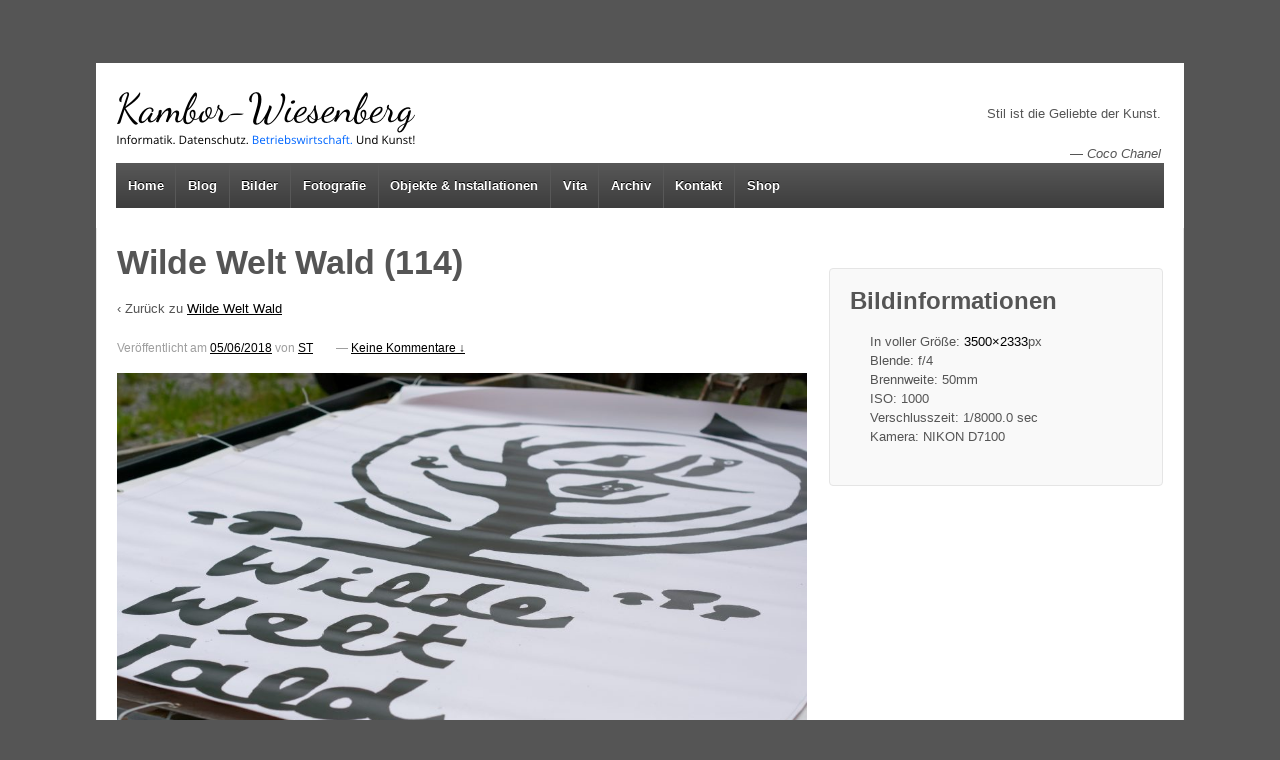

--- FILE ---
content_type: text/html; charset=UTF-8
request_url: https://www.kambor-wiesenberg.de/archiv/events/wilde-welt-wald/wilde-welt-wald-114/
body_size: 15430
content:
	<!doctype html>
	<!--[if !IE]>
	<html class="no-js non-ie" lang="de"> <![endif]-->
	<!--[if IE 7 ]>
	<html class="no-js ie7" lang="de"> <![endif]-->
	<!--[if IE 8 ]>
	<html class="no-js ie8" lang="de"> <![endif]-->
	<!--[if IE 9 ]>
	<html class="no-js ie9" lang="de"> <![endif]-->
	<!--[if gt IE 9]><!-->
<html class="no-js" lang="de"> <!--<![endif]-->
	<head>

		<meta charset="UTF-8"/>
		<meta name="viewport" content="width=device-width, initial-scale=1.0">

		<title>Wilde Welt Wald (114) - ST Kambor-Wiesenberg</title>

		<link rel="profile" href="https://gmpg.org/xfn/11"/>
		<link rel="pingback" href="https://www.kambor-wiesenberg.de/xmlrpc.php"/>

		<meta name='robots' content='index, follow, max-image-preview:large, max-snippet:-1, max-video-preview:-1' />
<!-- Jetpack Site Verification Tags -->
<meta name="google-site-verification" content="5nRBPAiGavV-JppGobK7O62aYRj1dsjluBnx6WzX5lg" />
<meta name="msvalidate.01" content="52A609D3BDB7ED9DD05B3B831710EDFD" />
<script>window._wca = window._wca || [];</script>

	<!-- This site is optimized with the Yoast SEO plugin v26.8 - https://yoast.com/product/yoast-seo-wordpress/ -->
	<title>Wilde Welt Wald (114) - ST Kambor-Wiesenberg</title>
	<link rel="canonical" href="https://www.kambor-wiesenberg.de/archiv/events/wilde-welt-wald/wilde-welt-wald-114/" />
	<meta property="og:locale" content="de_DE" />
	<meta property="og:type" content="article" />
	<meta property="og:title" content="Wilde Welt Wald (114) - ST Kambor-Wiesenberg" />
	<meta property="og:description" content="&hellip;Weiterlesen ›" />
	<meta property="og:url" content="https://www.kambor-wiesenberg.de/archiv/events/wilde-welt-wald/wilde-welt-wald-114/" />
	<meta property="og:site_name" content="ST Kambor-Wiesenberg" />
	<meta property="article:publisher" content="https://www.facebook.com/kambor.wiesenberg" />
	<meta property="og:image" content="https://www.kambor-wiesenberg.de/archiv/events/wilde-welt-wald/wilde-welt-wald-114" />
	<meta property="og:image:width" content="3500" />
	<meta property="og:image:height" content="2333" />
	<meta property="og:image:type" content="image/jpeg" />
	<meta name="twitter:card" content="summary_large_image" />
	<meta name="twitter:site" content="@stkw_" />
	<script type="application/ld+json" class="yoast-schema-graph">{"@context":"https://schema.org","@graph":[{"@type":"WebPage","@id":"https://www.kambor-wiesenberg.de/archiv/events/wilde-welt-wald/wilde-welt-wald-114/","url":"https://www.kambor-wiesenberg.de/archiv/events/wilde-welt-wald/wilde-welt-wald-114/","name":"Wilde Welt Wald (114) - ST Kambor-Wiesenberg","isPartOf":{"@id":"https://www.kambor-wiesenberg.de/#website"},"primaryImageOfPage":{"@id":"https://www.kambor-wiesenberg.de/archiv/events/wilde-welt-wald/wilde-welt-wald-114/#primaryimage"},"image":{"@id":"https://www.kambor-wiesenberg.de/archiv/events/wilde-welt-wald/wilde-welt-wald-114/#primaryimage"},"thumbnailUrl":"https://www.kambor-wiesenberg.de/wp-content/uploads/2018/06/Wilde-Welt-Wald-114.jpg","datePublished":"2018-06-04T22:18:22+00:00","breadcrumb":{"@id":"https://www.kambor-wiesenberg.de/archiv/events/wilde-welt-wald/wilde-welt-wald-114/#breadcrumb"},"inLanguage":"de","potentialAction":[{"@type":"ReadAction","target":["https://www.kambor-wiesenberg.de/archiv/events/wilde-welt-wald/wilde-welt-wald-114/"]}]},{"@type":"ImageObject","inLanguage":"de","@id":"https://www.kambor-wiesenberg.de/archiv/events/wilde-welt-wald/wilde-welt-wald-114/#primaryimage","url":"https://www.kambor-wiesenberg.de/wp-content/uploads/2018/06/Wilde-Welt-Wald-114.jpg","contentUrl":"https://www.kambor-wiesenberg.de/wp-content/uploads/2018/06/Wilde-Welt-Wald-114.jpg","width":3500,"height":2333},{"@type":"BreadcrumbList","@id":"https://www.kambor-wiesenberg.de/archiv/events/wilde-welt-wald/wilde-welt-wald-114/#breadcrumb","itemListElement":[{"@type":"ListItem","position":1,"name":"Home","item":"https://www.kambor-wiesenberg.de/"},{"@type":"ListItem","position":2,"name":"Archiv","item":"https://www.kambor-wiesenberg.de/archiv/"},{"@type":"ListItem","position":3,"name":"Events","item":"https://www.kambor-wiesenberg.de/archiv/events/"},{"@type":"ListItem","position":4,"name":"Wilde Welt&nbsp;Wald","item":"https://www.kambor-wiesenberg.de/archiv/events/wilde-welt-wald/"},{"@type":"ListItem","position":5,"name":"Wilde Welt Wald (114)"}]},{"@type":"WebSite","@id":"https://www.kambor-wiesenberg.de/#website","url":"https://www.kambor-wiesenberg.de/","name":"ST Kambor-Wiesenberg","description":"Webseite &amp; Blog des Künstlers ST Kambor-Wiesenberg u.a. mit Werken aus den Bereichen Malerei, Fotografie, Medienkunst und Installation.","publisher":{"@id":"https://www.kambor-wiesenberg.de/#organization"},"potentialAction":[{"@type":"SearchAction","target":{"@type":"EntryPoint","urlTemplate":"https://www.kambor-wiesenberg.de/?s={search_term_string}"},"query-input":{"@type":"PropertyValueSpecification","valueRequired":true,"valueName":"search_term_string"}}],"inLanguage":"de"},{"@type":"Organization","@id":"https://www.kambor-wiesenberg.de/#organization","name":"Büro Kambor-Wiesenberg","url":"https://www.kambor-wiesenberg.de/","logo":{"@type":"ImageObject","inLanguage":"de","@id":"https://www.kambor-wiesenberg.de/#/schema/logo/image/","url":"https://www.kambor-wiesenberg.de/wp-content/uploads/2014/07/kambor.stephan-01-1500.jpg","contentUrl":"https://www.kambor-wiesenberg.de/wp-content/uploads/2014/07/kambor.stephan-01-1500.jpg","width":1500,"height":1500,"caption":"Büro Kambor-Wiesenberg"},"image":{"@id":"https://www.kambor-wiesenberg.de/#/schema/logo/image/"},"sameAs":["https://www.facebook.com/kambor.wiesenberg","https://x.com/stkw_","https://www.instagram.com/kambor.wiesenberg/","https://www.youtube.com/user/KamborWiesenberg"]}]}</script>
	<!-- / Yoast SEO plugin. -->


<link rel='dns-prefetch' href='//www.kambor-wiesenberg.de' />
<link rel='dns-prefetch' href='//stats.wp.com' />
<link rel='dns-prefetch' href='//secure.gravatar.com' />
<link rel='dns-prefetch' href='//v0.wordpress.com' />
<link rel="alternate" type="application/rss+xml" title="ST Kambor-Wiesenberg &raquo; Feed" href="https://www.kambor-wiesenberg.de/feed/" />
<link rel="alternate" type="application/rss+xml" title="ST Kambor-Wiesenberg &raquo; Kommentar-Feed" href="https://www.kambor-wiesenberg.de/comments/feed/" />
		<link rel="shortcut icon" href="https://www.kambor-wiesenberg.de/wp-content/uploads/2014/07/favicon.ico" type="image/x-icon"/>
	<link rel="alternate" type="application/rss+xml" title="ST Kambor-Wiesenberg &raquo; Wilde Welt Wald (114)-Kommentar-Feed" href="https://www.kambor-wiesenberg.de/archiv/events/wilde-welt-wald/wilde-welt-wald-114/feed/" />
<link rel="alternate" title="oEmbed (JSON)" type="application/json+oembed" href="https://www.kambor-wiesenberg.de/wp-json/oembed/1.0/embed?url=https%3A%2F%2Fwww.kambor-wiesenberg.de%2Farchiv%2Fevents%2Fwilde-welt-wald%2Fwilde-welt-wald-114%2F" />
<link rel="alternate" title="oEmbed (XML)" type="text/xml+oembed" href="https://www.kambor-wiesenberg.de/wp-json/oembed/1.0/embed?url=https%3A%2F%2Fwww.kambor-wiesenberg.de%2Farchiv%2Fevents%2Fwilde-welt-wald%2Fwilde-welt-wald-114%2F&#038;format=xml" />
<style id='wp-img-auto-sizes-contain-inline-css' type='text/css'>
img:is([sizes=auto i],[sizes^="auto," i]){contain-intrinsic-size:3000px 1500px}
/*# sourceURL=wp-img-auto-sizes-contain-inline-css */
</style>
<link rel='stylesheet' id='mci-footnotes-jquery-tooltips-pagelayout-none-css' href='https://www.kambor-wiesenberg.de/wp-content/plugins/footnotes/css/footnotes-jqttbrpl0.min.css?ver=2.7.3' type='text/css' media='all' />
<link rel='stylesheet' id='sbi_styles-css' href='https://www.kambor-wiesenberg.de/wp-content/plugins/instagram-feed/css/sbi-styles.min.css?ver=6.10.0' type='text/css' media='all' />
<style id='wp-emoji-styles-inline-css' type='text/css'>

	img.wp-smiley, img.emoji {
		display: inline !important;
		border: none !important;
		box-shadow: none !important;
		height: 1em !important;
		width: 1em !important;
		margin: 0 0.07em !important;
		vertical-align: -0.1em !important;
		background: none !important;
		padding: 0 !important;
	}
/*# sourceURL=wp-emoji-styles-inline-css */
</style>
<style id='wp-block-library-inline-css' type='text/css'>
:root{--wp-block-synced-color:#7a00df;--wp-block-synced-color--rgb:122,0,223;--wp-bound-block-color:var(--wp-block-synced-color);--wp-editor-canvas-background:#ddd;--wp-admin-theme-color:#007cba;--wp-admin-theme-color--rgb:0,124,186;--wp-admin-theme-color-darker-10:#006ba1;--wp-admin-theme-color-darker-10--rgb:0,107,160.5;--wp-admin-theme-color-darker-20:#005a87;--wp-admin-theme-color-darker-20--rgb:0,90,135;--wp-admin-border-width-focus:2px}@media (min-resolution:192dpi){:root{--wp-admin-border-width-focus:1.5px}}.wp-element-button{cursor:pointer}:root .has-very-light-gray-background-color{background-color:#eee}:root .has-very-dark-gray-background-color{background-color:#313131}:root .has-very-light-gray-color{color:#eee}:root .has-very-dark-gray-color{color:#313131}:root .has-vivid-green-cyan-to-vivid-cyan-blue-gradient-background{background:linear-gradient(135deg,#00d084,#0693e3)}:root .has-purple-crush-gradient-background{background:linear-gradient(135deg,#34e2e4,#4721fb 50%,#ab1dfe)}:root .has-hazy-dawn-gradient-background{background:linear-gradient(135deg,#faaca8,#dad0ec)}:root .has-subdued-olive-gradient-background{background:linear-gradient(135deg,#fafae1,#67a671)}:root .has-atomic-cream-gradient-background{background:linear-gradient(135deg,#fdd79a,#004a59)}:root .has-nightshade-gradient-background{background:linear-gradient(135deg,#330968,#31cdcf)}:root .has-midnight-gradient-background{background:linear-gradient(135deg,#020381,#2874fc)}:root{--wp--preset--font-size--normal:16px;--wp--preset--font-size--huge:42px}.has-regular-font-size{font-size:1em}.has-larger-font-size{font-size:2.625em}.has-normal-font-size{font-size:var(--wp--preset--font-size--normal)}.has-huge-font-size{font-size:var(--wp--preset--font-size--huge)}.has-text-align-center{text-align:center}.has-text-align-left{text-align:left}.has-text-align-right{text-align:right}.has-fit-text{white-space:nowrap!important}#end-resizable-editor-section{display:none}.aligncenter{clear:both}.items-justified-left{justify-content:flex-start}.items-justified-center{justify-content:center}.items-justified-right{justify-content:flex-end}.items-justified-space-between{justify-content:space-between}.screen-reader-text{border:0;clip-path:inset(50%);height:1px;margin:-1px;overflow:hidden;padding:0;position:absolute;width:1px;word-wrap:normal!important}.screen-reader-text:focus{background-color:#ddd;clip-path:none;color:#444;display:block;font-size:1em;height:auto;left:5px;line-height:normal;padding:15px 23px 14px;text-decoration:none;top:5px;width:auto;z-index:100000}html :where(.has-border-color){border-style:solid}html :where([style*=border-top-color]){border-top-style:solid}html :where([style*=border-right-color]){border-right-style:solid}html :where([style*=border-bottom-color]){border-bottom-style:solid}html :where([style*=border-left-color]){border-left-style:solid}html :where([style*=border-width]){border-style:solid}html :where([style*=border-top-width]){border-top-style:solid}html :where([style*=border-right-width]){border-right-style:solid}html :where([style*=border-bottom-width]){border-bottom-style:solid}html :where([style*=border-left-width]){border-left-style:solid}html :where(img[class*=wp-image-]){height:auto;max-width:100%}:where(figure){margin:0 0 1em}html :where(.is-position-sticky){--wp-admin--admin-bar--position-offset:var(--wp-admin--admin-bar--height,0px)}@media screen and (max-width:600px){html :where(.is-position-sticky){--wp-admin--admin-bar--position-offset:0px}}

/*# sourceURL=wp-block-library-inline-css */
</style><style id='global-styles-inline-css' type='text/css'>
:root{--wp--preset--aspect-ratio--square: 1;--wp--preset--aspect-ratio--4-3: 4/3;--wp--preset--aspect-ratio--3-4: 3/4;--wp--preset--aspect-ratio--3-2: 3/2;--wp--preset--aspect-ratio--2-3: 2/3;--wp--preset--aspect-ratio--16-9: 16/9;--wp--preset--aspect-ratio--9-16: 9/16;--wp--preset--color--black: #000000;--wp--preset--color--cyan-bluish-gray: #abb8c3;--wp--preset--color--white: #ffffff;--wp--preset--color--pale-pink: #f78da7;--wp--preset--color--vivid-red: #cf2e2e;--wp--preset--color--luminous-vivid-orange: #ff6900;--wp--preset--color--luminous-vivid-amber: #fcb900;--wp--preset--color--light-green-cyan: #7bdcb5;--wp--preset--color--vivid-green-cyan: #00d084;--wp--preset--color--pale-cyan-blue: #8ed1fc;--wp--preset--color--vivid-cyan-blue: #0693e3;--wp--preset--color--vivid-purple: #9b51e0;--wp--preset--gradient--vivid-cyan-blue-to-vivid-purple: linear-gradient(135deg,rgb(6,147,227) 0%,rgb(155,81,224) 100%);--wp--preset--gradient--light-green-cyan-to-vivid-green-cyan: linear-gradient(135deg,rgb(122,220,180) 0%,rgb(0,208,130) 100%);--wp--preset--gradient--luminous-vivid-amber-to-luminous-vivid-orange: linear-gradient(135deg,rgb(252,185,0) 0%,rgb(255,105,0) 100%);--wp--preset--gradient--luminous-vivid-orange-to-vivid-red: linear-gradient(135deg,rgb(255,105,0) 0%,rgb(207,46,46) 100%);--wp--preset--gradient--very-light-gray-to-cyan-bluish-gray: linear-gradient(135deg,rgb(238,238,238) 0%,rgb(169,184,195) 100%);--wp--preset--gradient--cool-to-warm-spectrum: linear-gradient(135deg,rgb(74,234,220) 0%,rgb(151,120,209) 20%,rgb(207,42,186) 40%,rgb(238,44,130) 60%,rgb(251,105,98) 80%,rgb(254,248,76) 100%);--wp--preset--gradient--blush-light-purple: linear-gradient(135deg,rgb(255,206,236) 0%,rgb(152,150,240) 100%);--wp--preset--gradient--blush-bordeaux: linear-gradient(135deg,rgb(254,205,165) 0%,rgb(254,45,45) 50%,rgb(107,0,62) 100%);--wp--preset--gradient--luminous-dusk: linear-gradient(135deg,rgb(255,203,112) 0%,rgb(199,81,192) 50%,rgb(65,88,208) 100%);--wp--preset--gradient--pale-ocean: linear-gradient(135deg,rgb(255,245,203) 0%,rgb(182,227,212) 50%,rgb(51,167,181) 100%);--wp--preset--gradient--electric-grass: linear-gradient(135deg,rgb(202,248,128) 0%,rgb(113,206,126) 100%);--wp--preset--gradient--midnight: linear-gradient(135deg,rgb(2,3,129) 0%,rgb(40,116,252) 100%);--wp--preset--font-size--small: 13px;--wp--preset--font-size--medium: 20px;--wp--preset--font-size--large: 36px;--wp--preset--font-size--x-large: 42px;--wp--preset--spacing--20: 0.44rem;--wp--preset--spacing--30: 0.67rem;--wp--preset--spacing--40: 1rem;--wp--preset--spacing--50: 1.5rem;--wp--preset--spacing--60: 2.25rem;--wp--preset--spacing--70: 3.38rem;--wp--preset--spacing--80: 5.06rem;--wp--preset--shadow--natural: 6px 6px 9px rgba(0, 0, 0, 0.2);--wp--preset--shadow--deep: 12px 12px 50px rgba(0, 0, 0, 0.4);--wp--preset--shadow--sharp: 6px 6px 0px rgba(0, 0, 0, 0.2);--wp--preset--shadow--outlined: 6px 6px 0px -3px rgb(255, 255, 255), 6px 6px rgb(0, 0, 0);--wp--preset--shadow--crisp: 6px 6px 0px rgb(0, 0, 0);}:where(.is-layout-flex){gap: 0.5em;}:where(.is-layout-grid){gap: 0.5em;}body .is-layout-flex{display: flex;}.is-layout-flex{flex-wrap: wrap;align-items: center;}.is-layout-flex > :is(*, div){margin: 0;}body .is-layout-grid{display: grid;}.is-layout-grid > :is(*, div){margin: 0;}:where(.wp-block-columns.is-layout-flex){gap: 2em;}:where(.wp-block-columns.is-layout-grid){gap: 2em;}:where(.wp-block-post-template.is-layout-flex){gap: 1.25em;}:where(.wp-block-post-template.is-layout-grid){gap: 1.25em;}.has-black-color{color: var(--wp--preset--color--black) !important;}.has-cyan-bluish-gray-color{color: var(--wp--preset--color--cyan-bluish-gray) !important;}.has-white-color{color: var(--wp--preset--color--white) !important;}.has-pale-pink-color{color: var(--wp--preset--color--pale-pink) !important;}.has-vivid-red-color{color: var(--wp--preset--color--vivid-red) !important;}.has-luminous-vivid-orange-color{color: var(--wp--preset--color--luminous-vivid-orange) !important;}.has-luminous-vivid-amber-color{color: var(--wp--preset--color--luminous-vivid-amber) !important;}.has-light-green-cyan-color{color: var(--wp--preset--color--light-green-cyan) !important;}.has-vivid-green-cyan-color{color: var(--wp--preset--color--vivid-green-cyan) !important;}.has-pale-cyan-blue-color{color: var(--wp--preset--color--pale-cyan-blue) !important;}.has-vivid-cyan-blue-color{color: var(--wp--preset--color--vivid-cyan-blue) !important;}.has-vivid-purple-color{color: var(--wp--preset--color--vivid-purple) !important;}.has-black-background-color{background-color: var(--wp--preset--color--black) !important;}.has-cyan-bluish-gray-background-color{background-color: var(--wp--preset--color--cyan-bluish-gray) !important;}.has-white-background-color{background-color: var(--wp--preset--color--white) !important;}.has-pale-pink-background-color{background-color: var(--wp--preset--color--pale-pink) !important;}.has-vivid-red-background-color{background-color: var(--wp--preset--color--vivid-red) !important;}.has-luminous-vivid-orange-background-color{background-color: var(--wp--preset--color--luminous-vivid-orange) !important;}.has-luminous-vivid-amber-background-color{background-color: var(--wp--preset--color--luminous-vivid-amber) !important;}.has-light-green-cyan-background-color{background-color: var(--wp--preset--color--light-green-cyan) !important;}.has-vivid-green-cyan-background-color{background-color: var(--wp--preset--color--vivid-green-cyan) !important;}.has-pale-cyan-blue-background-color{background-color: var(--wp--preset--color--pale-cyan-blue) !important;}.has-vivid-cyan-blue-background-color{background-color: var(--wp--preset--color--vivid-cyan-blue) !important;}.has-vivid-purple-background-color{background-color: var(--wp--preset--color--vivid-purple) !important;}.has-black-border-color{border-color: var(--wp--preset--color--black) !important;}.has-cyan-bluish-gray-border-color{border-color: var(--wp--preset--color--cyan-bluish-gray) !important;}.has-white-border-color{border-color: var(--wp--preset--color--white) !important;}.has-pale-pink-border-color{border-color: var(--wp--preset--color--pale-pink) !important;}.has-vivid-red-border-color{border-color: var(--wp--preset--color--vivid-red) !important;}.has-luminous-vivid-orange-border-color{border-color: var(--wp--preset--color--luminous-vivid-orange) !important;}.has-luminous-vivid-amber-border-color{border-color: var(--wp--preset--color--luminous-vivid-amber) !important;}.has-light-green-cyan-border-color{border-color: var(--wp--preset--color--light-green-cyan) !important;}.has-vivid-green-cyan-border-color{border-color: var(--wp--preset--color--vivid-green-cyan) !important;}.has-pale-cyan-blue-border-color{border-color: var(--wp--preset--color--pale-cyan-blue) !important;}.has-vivid-cyan-blue-border-color{border-color: var(--wp--preset--color--vivid-cyan-blue) !important;}.has-vivid-purple-border-color{border-color: var(--wp--preset--color--vivid-purple) !important;}.has-vivid-cyan-blue-to-vivid-purple-gradient-background{background: var(--wp--preset--gradient--vivid-cyan-blue-to-vivid-purple) !important;}.has-light-green-cyan-to-vivid-green-cyan-gradient-background{background: var(--wp--preset--gradient--light-green-cyan-to-vivid-green-cyan) !important;}.has-luminous-vivid-amber-to-luminous-vivid-orange-gradient-background{background: var(--wp--preset--gradient--luminous-vivid-amber-to-luminous-vivid-orange) !important;}.has-luminous-vivid-orange-to-vivid-red-gradient-background{background: var(--wp--preset--gradient--luminous-vivid-orange-to-vivid-red) !important;}.has-very-light-gray-to-cyan-bluish-gray-gradient-background{background: var(--wp--preset--gradient--very-light-gray-to-cyan-bluish-gray) !important;}.has-cool-to-warm-spectrum-gradient-background{background: var(--wp--preset--gradient--cool-to-warm-spectrum) !important;}.has-blush-light-purple-gradient-background{background: var(--wp--preset--gradient--blush-light-purple) !important;}.has-blush-bordeaux-gradient-background{background: var(--wp--preset--gradient--blush-bordeaux) !important;}.has-luminous-dusk-gradient-background{background: var(--wp--preset--gradient--luminous-dusk) !important;}.has-pale-ocean-gradient-background{background: var(--wp--preset--gradient--pale-ocean) !important;}.has-electric-grass-gradient-background{background: var(--wp--preset--gradient--electric-grass) !important;}.has-midnight-gradient-background{background: var(--wp--preset--gradient--midnight) !important;}.has-small-font-size{font-size: var(--wp--preset--font-size--small) !important;}.has-medium-font-size{font-size: var(--wp--preset--font-size--medium) !important;}.has-large-font-size{font-size: var(--wp--preset--font-size--large) !important;}.has-x-large-font-size{font-size: var(--wp--preset--font-size--x-large) !important;}
/*# sourceURL=global-styles-inline-css */
</style>

<style id='classic-theme-styles-inline-css' type='text/css'>
/*! This file is auto-generated */
.wp-block-button__link{color:#fff;background-color:#32373c;border-radius:9999px;box-shadow:none;text-decoration:none;padding:calc(.667em + 2px) calc(1.333em + 2px);font-size:1.125em}.wp-block-file__button{background:#32373c;color:#fff;text-decoration:none}
/*# sourceURL=/wp-includes/css/classic-themes.min.css */
</style>
<link rel='stylesheet' id='editorskit-frontend-css' href='https://www.kambor-wiesenberg.de/wp-content/plugins/block-options/build/style.build.css?ver=new' type='text/css' media='all' />
<link rel='stylesheet' id='foobox-free-min-css' href='https://www.kambor-wiesenberg.de/wp-content/plugins/foobox-image-lightbox/free/css/foobox.free.min.css?ver=2.7.33' type='text/css' media='all' />
<link rel='stylesheet' id='social-widget-css' href='https://www.kambor-wiesenberg.de/wp-content/plugins/social-media-widget/social_widget.css?ver=6.9' type='text/css' media='all' />
<link rel='stylesheet' id='woocommerce-layout-css' href='https://www.kambor-wiesenberg.de/wp-content/plugins/woocommerce/assets/css/woocommerce-layout.css?ver=10.4.3' type='text/css' media='all' />
<style id='woocommerce-layout-inline-css' type='text/css'>

	.infinite-scroll .woocommerce-pagination {
		display: none;
	}
/*# sourceURL=woocommerce-layout-inline-css */
</style>
<link rel='stylesheet' id='woocommerce-smallscreen-css' href='https://www.kambor-wiesenberg.de/wp-content/plugins/woocommerce/assets/css/woocommerce-smallscreen.css?ver=10.4.3' type='text/css' media='only screen and (max-width: 768px)' />
<link rel='stylesheet' id='woocommerce-general-css' href='https://www.kambor-wiesenberg.de/wp-content/plugins/woocommerce/assets/css/woocommerce.css?ver=10.4.3' type='text/css' media='all' />
<style id='woocommerce-inline-inline-css' type='text/css'>
.woocommerce form .form-row .required { visibility: visible; }
/*# sourceURL=woocommerce-inline-inline-css */
</style>
<link rel='stylesheet' id='quotescollection-css' href='https://www.kambor-wiesenberg.de/wp-content/plugins/quotes-collection/css/quotes-collection.css?ver=2.5.2' type='text/css' media='all' />
<link rel='stylesheet' id='responsive-style-css' href='https://www.kambor-wiesenberg.de/wp-content/themes/responsivepro/core/css/style.min.css?ver=6.9' type='text/css' media='all' />
<link rel='stylesheet' id='pro-css-css' href='https://www.kambor-wiesenberg.de/wp-content/themes/responsivepro/pro/lib/css/style.css?ver=1.0' type='text/css' media='all' />
<link rel='stylesheet' id='fontAwesome-css' href='https://www.kambor-wiesenberg.de/wp-content/themes/responsivepro/pro/lib/css/font-awesome.min.css?ver=1.0' type='text/css' media='all' />
<link rel='stylesheet' id='jetpack-subscriptions-css' href='https://www.kambor-wiesenberg.de/wp-content/plugins/jetpack/_inc/build/subscriptions/subscriptions.min.css?ver=15.4' type='text/css' media='all' />
<style id='wp-typography-safari-font-workaround-inline-css' type='text/css'>
body {-webkit-font-feature-settings: "liga";font-feature-settings: "liga";-ms-font-feature-settings: normal;}
/*# sourceURL=wp-typography-safari-font-workaround-inline-css */
</style>
<script type="text/javascript" src="https://www.kambor-wiesenberg.de/wp-includes/js/jquery/jquery.min.js?ver=3.7.1" id="jquery-core-js"></script>
<script type="text/javascript" src="https://www.kambor-wiesenberg.de/wp-includes/js/jquery/jquery-migrate.min.js?ver=3.4.1" id="jquery-migrate-js"></script>
<script type="text/javascript" src="https://www.kambor-wiesenberg.de/wp-content/plugins/footnotes/js/jquery.tools.min.js?ver=1.2.7.redacted.2" id="mci-footnotes-jquery-tools-js"></script>
<script type="text/javascript" src="https://www.kambor-wiesenberg.de/wp-content/plugins/woocommerce/assets/js/jquery-blockui/jquery.blockUI.min.js?ver=2.7.0-wc.10.4.3" id="wc-jquery-blockui-js" defer="defer" data-wp-strategy="defer"></script>
<script type="text/javascript" id="wc-add-to-cart-js-extra">
/* <![CDATA[ */
var wc_add_to_cart_params = {"ajax_url":"/wp-admin/admin-ajax.php","wc_ajax_url":"/?wc-ajax=%%endpoint%%","i18n_view_cart":"Warenkorb anzeigen","cart_url":"https://www.kambor-wiesenberg.de/shop/cart/","is_cart":"","cart_redirect_after_add":"no"};
//# sourceURL=wc-add-to-cart-js-extra
/* ]]> */
</script>
<script type="text/javascript" src="https://www.kambor-wiesenberg.de/wp-content/plugins/woocommerce/assets/js/frontend/add-to-cart.min.js?ver=10.4.3" id="wc-add-to-cart-js" defer="defer" data-wp-strategy="defer"></script>
<script type="text/javascript" src="https://www.kambor-wiesenberg.de/wp-content/plugins/woocommerce/assets/js/js-cookie/js.cookie.min.js?ver=2.1.4-wc.10.4.3" id="wc-js-cookie-js" defer="defer" data-wp-strategy="defer"></script>
<script type="text/javascript" id="woocommerce-js-extra">
/* <![CDATA[ */
var woocommerce_params = {"ajax_url":"/wp-admin/admin-ajax.php","wc_ajax_url":"/?wc-ajax=%%endpoint%%","i18n_password_show":"Passwort anzeigen","i18n_password_hide":"Passwort ausblenden"};
//# sourceURL=woocommerce-js-extra
/* ]]> */
</script>
<script type="text/javascript" src="https://www.kambor-wiesenberg.de/wp-content/plugins/woocommerce/assets/js/frontend/woocommerce.min.js?ver=10.4.3" id="woocommerce-js" defer="defer" data-wp-strategy="defer"></script>
<script type="text/javascript" id="quotescollection-js-extra">
/* <![CDATA[ */
var quotescollectionAjax = {"ajaxUrl":"https://www.kambor-wiesenberg.de/wp-admin/admin-ajax.php","nonce":"24bf196aea","nextQuote":"Next quote \u00bb","loading":"Loading...","error":"Error getting quote","autoRefreshMax":"20","autoRefreshCount":"0"};
//# sourceURL=quotescollection-js-extra
/* ]]> */
</script>
<script type="text/javascript" src="https://www.kambor-wiesenberg.de/wp-content/plugins/quotes-collection/js/quotes-collection.js?ver=2.5.2" id="quotescollection-js"></script>
<script type="text/javascript" src="https://www.kambor-wiesenberg.de/wp-content/themes/responsivepro/core/js/responsive-modernizr.min.js?ver=2.6.1" id="modernizr-js"></script>
<script type="text/javascript" src="https://stats.wp.com/s-202604.js" id="woocommerce-analytics-js" defer="defer" data-wp-strategy="defer"></script>
<script type="text/javascript" id="foobox-free-min-js-before">
/* <![CDATA[ */
/* Run FooBox FREE (v2.7.33) */
var FOOBOX = window.FOOBOX = {
	ready: true,
	disableOthers: false,
	o: {wordpress: { enabled: true }, countMessage:'image %index of %total', captions: { dataTitle: ["captionTitle","title"], dataDesc: ["captionDesc","description"] }, rel: '', excludes:'.fbx-link,.nofoobox,.nolightbox,a[href*="pinterest.com/pin/create/button/"]', affiliate : { enabled: false }, error: "Could not load the item"},
	selectors: [
		".gallery", ".wp-block-gallery", ".wp-caption", ".wp-block-image", "a:has(img[class*=wp-image-])", ".foobox"
	],
	pre: function( $ ){
		// Custom JavaScript (Pre)
		
	},
	post: function( $ ){
		// Custom JavaScript (Post)
		
		// Custom Captions Code
		
	},
	custom: function( $ ){
		// Custom Extra JS
		
	}
};
//# sourceURL=foobox-free-min-js-before
/* ]]> */
</script>
<script type="text/javascript" src="https://www.kambor-wiesenberg.de/wp-content/plugins/foobox-image-lightbox/free/js/foobox.free.min.js?ver=2.7.33" id="foobox-free-min-js"></script>
<link rel="https://api.w.org/" href="https://www.kambor-wiesenberg.de/wp-json/" /><link rel="alternate" title="JSON" type="application/json" href="https://www.kambor-wiesenberg.de/wp-json/wp/v2/media/4408" /><link rel="EditURI" type="application/rsd+xml" title="RSD" href="https://www.kambor-wiesenberg.de/xmlrpc.php?rsd" />
<meta name="generator" content="WordPress 6.9" />
<meta name="generator" content="WooCommerce 10.4.3" />
<link rel='shortlink' href='https://wp.me/a4SfkJ-196' />
	<style>img#wpstats{display:none}</style>
		<!-- Analytics by WP Statistics - https://wp-statistics.com -->
	<script>
		jQuery(document).ready(function(){
		var copyright_text = "Kambor-Wiesenberg";
		var cyberchimps_link = "0";
		var siteurl = "https://www.kambor-wiesenberg.de"; 
		if(copyright_text == "")
		{
			jQuery(".copyright #copyright_link").text(" "+"Default copyright text");
		}
		else{ 
			jQuery(".copyright #copyright_link").text(" "+copyright_text);
		}
		jQuery(".copyright #copyright_link").attr('href',siteurl);
		if(cyberchimps_link == 1)
		{
			jQuery(".powered").css("display","block");
		}
		else{
			jQuery(".powered").css("display","none");
		}
		});
	</script>
<!-- We need this for debugging -->
<!-- Responsive Pro 1.0.2.8 -->
	<noscript><style>.woocommerce-product-gallery{ opacity: 1 !important; }</style></noscript>
		<style type="text/css" id="customizer_styles">
				body {
		 font-family: Trebuchet MS, sans-serif;
		 font-size: 13px;
				}

				h1, h2, h3, h4, h5, h6, .widget-title h3 {
		 font-family: Trebuchet MS, sans-serif;
				}

				a {
			color: #000000;
		}

				a:hover {
			color: #999999;
		}


				input[type='reset'], input[type='button'], input[type='submit'] {
		 font-family: Trebuchet MS, sans-serif;
				}

			</style>
		<style type="text/css" id="wp-custom-css">
			/*
.featured-image img {
    max-height: 300px;
    float: left;
    margin: 0 10px 0 0px !important;
}
*/

/* Vita Slider */
.metaslider-294 {
	float: right;
	margin-left: 10px !important;
	padding: 0 !important;	
}

/* Fußnoten hochgestellt */
.footnote-link {
	vertical-align: super;
}		</style>
		<!-- Custom CSS Styles -->
<style type="text/css" media="screen">
/* Links unterstreichen */

a {
    text-decoration: underline;
}
</style>

<style type="text/css" media="all">
.footnotes_reference_container {margin-top: 24px !important; margin-bottom: 0px !important;}
.footnote_container_prepare > p {border-bottom: 1px solid #aaaaaa !important;}
.footnote_tooltip { font-size: 13px !important; color: #000000 !important; background-color: #ffffff !important; border-width: 1px !important; border-style: solid !important; border-color: #cccc99 !important; -webkit-box-shadow: 2px 2px 11px #666666; -moz-box-shadow: 2px 2px 11px #666666; box-shadow: 2px 2px 11px #666666; max-width: 450px !important;}


</style>
	<link rel='stylesheet' id='wc-blocks-style-css' href='https://www.kambor-wiesenberg.de/wp-content/plugins/woocommerce/assets/client/blocks/wc-blocks.css?ver=wc-10.4.3' type='text/css' media='all' />
</head>

<body data-rsssl=1 class="attachment wp-singular attachment-template-default attachmentid-4408 attachment-jpeg wp-theme-responsivepro theme-responsivepro woocommerce-no-js metaslider-plugin boxed-layout">

<div id="container" class="hfeed">
	<div class="skip-container cf">
		<a class="skip-link screen-reader-text focusable" href="#content">&darr; Skip to Main Content</a>
	</div><!-- .skip-container -->
	<div id="header">

		
		
		
		
			<div id="logo">
				<a href="https://www.kambor-wiesenberg.de/"><img src="https://www.kambor-wiesenberg.de/wp-content/uploads/2014/07/Kambor-Wiesenberg-hdr-b.png" width="300" height="70" alt="ST Kambor-Wiesenberg"/></a>
			</div><!-- end of #logo -->

		
		
			<div id="top-widget" class="top-widget">
		
		
			<div id="quotescollection-2" class="widget_quotescollection"><div class="quotescollection-quote-wrapper" id="w_quotescollection_2"><script type="text/javascript">
var args_w_quotescollection_2 = {"instanceID":"w_quotescollection_2", "currQuoteID":0, "showAuthor":1, "showSource":0, "tags":"", "charLimit":500, "orderBy":"random", "ajaxRefresh":0, "autoRefresh":0, "dynamicFetch":1, "before":"", "after":"", "beforeAttribution":"&lt;div class=\&quot;attribution\&quot;&gt;&amp;mdash;&amp;nbsp;", "afterAttribution":"&lt;/div&gt;", };quotescollectionRefresh(args_w_quotescollection_2);</script>
</div></div>
		
			</div><!-- end of #top-widget -->
		<div class="main-nav"><ul id="menu-main-menu" class="menu"><li id="menu-item-3020" class="menu-item menu-item-type-custom menu-item-object-custom menu-item-home menu-item-3020"><a href="https://www.kambor-wiesenberg.de/">Home</a></li>
<li id="menu-item-3021" class="menu-item menu-item-type-post_type menu-item-object-page menu-item-has-children menu-item-3021"><a href="https://www.kambor-wiesenberg.de/blog/">Blog</a>
<ul class="sub-menu">
	<li id="menu-item-3085" class="menu-item menu-item-type-taxonomy menu-item-object-category menu-item-3085"><a href="https://www.kambor-wiesenberg.de/category/artlas/">ARTlas</a></li>
	<li id="menu-item-3086" class="menu-item menu-item-type-taxonomy menu-item-object-category menu-item-3086"><a href="https://www.kambor-wiesenberg.de/category/assemblage/">Assemblage</a></li>
	<li id="menu-item-3088" class="menu-item menu-item-type-taxonomy menu-item-object-category menu-item-3088"><a href="https://www.kambor-wiesenberg.de/category/ausstellung/">Ausstellung</a></li>
	<li id="menu-item-3090" class="menu-item menu-item-type-taxonomy menu-item-object-category menu-item-3090"><a href="https://www.kambor-wiesenberg.de/category/collage/">Collage</a></li>
	<li id="menu-item-3092" class="menu-item menu-item-type-taxonomy menu-item-object-category menu-item-3092"><a href="https://www.kambor-wiesenberg.de/category/druck/">Druck</a></li>
	<li id="menu-item-3094" class="menu-item menu-item-type-taxonomy menu-item-object-category menu-item-3094"><a href="https://www.kambor-wiesenberg.de/category/fotografie/">Fotografie</a></li>
	<li id="menu-item-3095" class="menu-item menu-item-type-taxonomy menu-item-object-category menu-item-3095"><a href="https://www.kambor-wiesenberg.de/category/installation/">Installation</a></li>
	<li id="menu-item-3096" class="menu-item menu-item-type-taxonomy menu-item-object-category menu-item-3096"><a href="https://www.kambor-wiesenberg.de/category/kolumne/">Kolumne</a></li>
	<li id="menu-item-3107" class="menu-item menu-item-type-taxonomy menu-item-object-category menu-item-3107"><a href="https://www.kambor-wiesenberg.de/category/datenschutz/">Datenschutz</a></li>
	<li id="menu-item-3097" class="menu-item menu-item-type-taxonomy menu-item-object-category menu-item-3097"><a href="https://www.kambor-wiesenberg.de/category/licht/">Licht</a></li>
	<li id="menu-item-3098" class="menu-item menu-item-type-taxonomy menu-item-object-category menu-item-3098"><a href="https://www.kambor-wiesenberg.de/category/malerei/">Malerei</a></li>
	<li id="menu-item-3100" class="menu-item menu-item-type-taxonomy menu-item-object-category menu-item-3100"><a href="https://www.kambor-wiesenberg.de/category/objekt/">Objekt</a></li>
	<li id="menu-item-3102" class="menu-item menu-item-type-taxonomy menu-item-object-category menu-item-3102"><a href="https://www.kambor-wiesenberg.de/category/zeichnung/">Zeichnung</a></li>
</ul>
</li>
<li id="menu-item-3022" class="menu-item menu-item-type-post_type menu-item-object-page menu-item-has-children menu-item-3022"><a href="https://www.kambor-wiesenberg.de/bilder/">Bilder</a>
<ul class="sub-menu">
	<li id="menu-item-3023" class="menu-item menu-item-type-post_type menu-item-object-page menu-item-3023"><a href="https://www.kambor-wiesenberg.de/bilder/malerei/">Malerei &amp; Zeichnung</a></li>
	<li id="menu-item-3024" class="menu-item menu-item-type-post_type menu-item-object-page menu-item-3024"><a href="https://www.kambor-wiesenberg.de/bilder/collage-assemblage/">Collage &amp; Assemblage</a></li>
	<li id="menu-item-3025" class="menu-item menu-item-type-post_type menu-item-object-page menu-item-3025"><a href="https://www.kambor-wiesenberg.de/bilder/druck/">Druck</a></li>
</ul>
</li>
<li id="menu-item-3026" class="menu-item menu-item-type-post_type menu-item-object-page menu-item-3026"><a href="https://www.kambor-wiesenberg.de/fotografie/">Fotografie</a></li>
<li id="menu-item-3027" class="menu-item menu-item-type-post_type menu-item-object-page menu-item-has-children menu-item-3027"><a href="https://www.kambor-wiesenberg.de/objekte-installation/">Objekte &amp; Installationen</a>
<ul class="sub-menu">
	<li id="menu-item-3028" class="menu-item menu-item-type-post_type menu-item-object-page menu-item-3028"><a href="https://www.kambor-wiesenberg.de/objekte-installation/nur-zu-ihrer-sicherheit/">Nur zu Ihrer Sicherheit.</a></li>
	<li id="menu-item-3029" class="menu-item menu-item-type-post_type menu-item-object-page menu-item-has-children menu-item-3029"><a href="https://www.kambor-wiesenberg.de/objekte-installation/sie-werden-gerade-uberwacht/">Sie werden gerade überwacht.</a>
	<ul class="sub-menu">
		<li id="menu-item-3030" class="menu-item menu-item-type-post_type menu-item-object-page menu-item-3030"><a href="https://www.kambor-wiesenberg.de/objekte-installation/sie-werden-gerade-uberwacht/priscilla-venice/">Priscilla-Venice</a></li>
		<li id="menu-item-3031" class="menu-item menu-item-type-post_type menu-item-object-page menu-item-3031"><a href="https://www.kambor-wiesenberg.de/objekte-installation/sie-werden-gerade-uberwacht/sienna-unity/">Sienna-Unity</a></li>
		<li id="menu-item-3032" class="menu-item menu-item-type-post_type menu-item-object-page menu-item-3032"><a href="https://www.kambor-wiesenberg.de/objekte-installation/sie-werden-gerade-uberwacht/dakota-joy/">Dakota-Joy</a></li>
		<li id="menu-item-3033" class="menu-item menu-item-type-post_type menu-item-object-page menu-item-3033"><a href="https://www.kambor-wiesenberg.de/objekte-installation/sie-werden-gerade-uberwacht/tyra-shanaja/">Tyra-Shanaja</a></li>
		<li id="menu-item-3034" class="menu-item menu-item-type-post_type menu-item-object-page menu-item-3034"><a href="https://www.kambor-wiesenberg.de/objekte-installation/sie-werden-gerade-uberwacht/brandon-sky/">Brandon-Sky</a></li>
		<li id="menu-item-3035" class="menu-item menu-item-type-post_type menu-item-object-page menu-item-3035"><a href="https://www.kambor-wiesenberg.de/objekte-installation/sie-werden-gerade-uberwacht/delaine-chantalle/">Delaine-Chantalle</a></li>
	</ul>
</li>
	<li id="menu-item-3036" class="menu-item menu-item-type-post_type menu-item-object-page menu-item-3036"><a href="https://www.kambor-wiesenberg.de/objekte-installation/zyklus-mamming/">Zyklus Mamming</a></li>
	<li id="menu-item-3037" class="menu-item menu-item-type-post_type menu-item-object-page menu-item-3037"><a href="https://www.kambor-wiesenberg.de/objekte-installation/gegensatze/">Gegensätze</a></li>
</ul>
</li>
<li id="menu-item-3038" class="menu-item menu-item-type-post_type menu-item-object-page menu-item-has-children menu-item-3038"><a href="https://www.kambor-wiesenberg.de/vita/">Vita</a>
<ul class="sub-menu">
	<li id="menu-item-3162" class="menu-item menu-item-type-post_type menu-item-object-page menu-item-3162"><a href="https://www.kambor-wiesenberg.de/vita/ausstellungen/" title="Ausstellungen / Beteiligungen (Auswahl)">Ausstellungen</a></li>
</ul>
</li>
<li id="menu-item-3039" class="menu-item menu-item-type-post_type menu-item-object-page menu-item-has-children menu-item-3039"><a href="https://www.kambor-wiesenberg.de/archiv/">Archiv</a>
<ul class="sub-menu">
	<li id="menu-item-3964" class="menu-item menu-item-type-post_type menu-item-object-page menu-item-3964"><a href="https://www.kambor-wiesenberg.de/archiv/mbart/">MBArt</a></li>
	<li id="menu-item-3040" class="menu-item menu-item-type-post_type menu-item-object-page menu-item-has-children menu-item-3040"><a href="https://www.kambor-wiesenberg.de/archiv/events/">Events</a>
	<ul class="sub-menu">
		<li id="menu-item-4270" class="menu-item menu-item-type-post_type menu-item-object-post menu-item-4270"><a href="https://www.kambor-wiesenberg.de/messestand-jomatik/">Messestand Jomatik</a></li>
		<li id="menu-item-3250" class="menu-item menu-item-type-post_type menu-item-object-page menu-item-3250"><a href="https://www.kambor-wiesenberg.de/archiv/events/das-fest-2016-krake-kapital/">Das Fest 2016 &amp; Krake vs. Kapital</a></li>
		<li id="menu-item-4269" class="menu-item menu-item-type-post_type menu-item-object-page menu-item-4269"><a href="https://www.kambor-wiesenberg.de/archiv/events/wilde-welt-wald/">Wilde Welt&nbsp;Wald</a></li>
	</ul>
</li>
</ul>
</li>
<li id="menu-item-3062" class="menu-item menu-item-type-post_type menu-item-object-page menu-item-has-children menu-item-3062"><a href="https://www.kambor-wiesenberg.de/kontakt-impressum/">Kontakt</a>
<ul class="sub-menu">
	<li id="menu-item-3871" class="menu-item menu-item-type-post_type menu-item-object-page menu-item-3871"><a href="https://www.kambor-wiesenberg.de/kontakt-impressum/social-networks/">Social Networks</a></li>
</ul>
</li>
<li id="menu-item-3045" class="menu-item menu-item-type-post_type menu-item-object-page menu-item-has-children menu-item-3045"><a href="https://www.kambor-wiesenberg.de/shop/">Shop</a>
<ul class="sub-menu">
	<li id="menu-item-3046" class="menu-item menu-item-type-post_type menu-item-object-page menu-item-3046"><a href="https://www.kambor-wiesenberg.de/shop/cart/">Warenkorb (Cart)</a></li>
	<li id="menu-item-3047" class="menu-item menu-item-type-post_type menu-item-object-page menu-item-3047"><a href="https://www.kambor-wiesenberg.de/shop/checkout/">Kasse (Checkout)</a></li>
	<li id="menu-item-3048" class="menu-item menu-item-type-post_type menu-item-object-page menu-item-3048"><a href="https://www.kambor-wiesenberg.de/shop/my-account/">Benutzerkonto (Account)</a></li>
</ul>
</li>
</ul></div>
		
		
	</div><!-- end of #header -->

	<div id="wrapper" class="clearfix">

<div id="content-images" class="grid col-620">

	
		
						<div id="post-4408" class="post-4408 attachment type-attachment status-inherit hentry">
								<h1 class="post-title">Wilde Welt Wald (114)</h1>

				<p>&#8249; Zurück zu <a href="https://www.kambor-wiesenberg.de/archiv/events/wilde-welt-wald/" rel="gallery">Wilde Welt&nbsp;Wald</a>
				</p>

				<div class="post-meta">
					<span class="meta-prep meta-prep-author posted">Veröffentlicht am </span><a href="https://www.kambor-wiesenberg.de/archiv/events/wilde-welt-wald/wilde-welt-wald-114/" title="Wilde Welt Wald (114)" rel="bookmark"><time class="timestamp updated" datetime="2018-06-05T00:18:22+02:00">05/06/2018</time></a><span class="byline"> von </span><span class="author vcard"><a class="url fn n" href="https://www.kambor-wiesenberg.de/author/st/" title="Zeige alle Beiträge von ST">ST</a></span>
											<span class="comments-link">
                        <span class="mdash">&mdash;</span>
							<a href="https://www.kambor-wiesenberg.de/archiv/events/wilde-welt-wald/wilde-welt-wald-114/#respond">Keine Kommentare ↓</a>                        </span>
									</div>
				<!-- end of .post-meta -->

				<div class="attachment-entry">
					<a href="https://www.kambor-wiesenberg.de/wp-content/uploads/2018/06/Wilde-Welt-Wald-114.jpg"><img width="918" height="612" src="https://www.kambor-wiesenberg.de/wp-content/uploads/2018/06/Wilde-Welt-Wald-114-1024x683.jpg" class="attachment-large size-large" alt="" decoding="async" fetchpriority="high" srcset="https://www.kambor-wiesenberg.de/wp-content/uploads/2018/06/Wilde-Welt-Wald-114-1024x683.jpg 1024w, https://www.kambor-wiesenberg.de/wp-content/uploads/2018/06/Wilde-Welt-Wald-114-300x200.jpg 300w, https://www.kambor-wiesenberg.de/wp-content/uploads/2018/06/Wilde-Welt-Wald-114-768x512.jpg 768w, https://www.kambor-wiesenberg.de/wp-content/uploads/2018/06/Wilde-Welt-Wald-114-100x67.jpg 100w, https://www.kambor-wiesenberg.de/wp-content/uploads/2018/06/Wilde-Welt-Wald-114-150x100.jpg 150w, https://www.kambor-wiesenberg.de/wp-content/uploads/2018/06/Wilde-Welt-Wald-114-200x133.jpg 200w, https://www.kambor-wiesenberg.de/wp-content/uploads/2018/06/Wilde-Welt-Wald-114-450x300.jpg 450w, https://www.kambor-wiesenberg.de/wp-content/uploads/2018/06/Wilde-Welt-Wald-114-600x400.jpg 600w, https://www.kambor-wiesenberg.de/wp-content/uploads/2018/06/Wilde-Welt-Wald-114-900x600.jpg 900w" sizes="(max-width: 918px) 100vw, 918px" /></a>
																			</div>
				<!-- end of .post-entry -->

				<div class="navigation">
					<div class="previous"><a href='https://www.kambor-wiesenberg.de/archiv/events/wilde-welt-wald/wilde-welt-wald-113/'><img width="150" height="150" src="https://www.kambor-wiesenberg.de/wp-content/uploads/2018/06/Wilde-Welt-Wald-113-150x150.jpg" class="attachment-thumbnail size-thumbnail" alt="Wilde Welt Wald (113)" decoding="async" srcset="https://www.kambor-wiesenberg.de/wp-content/uploads/2018/06/Wilde-Welt-Wald-113-150x150.jpg 150w, https://www.kambor-wiesenberg.de/wp-content/uploads/2018/06/Wilde-Welt-Wald-113-100x100.jpg 100w" sizes="(max-width: 150px) 100vw, 150px" /></a></div>
					<div class="next"><a href='https://www.kambor-wiesenberg.de/archiv/events/wilde-welt-wald/wilde-welt-wald-115/'><img width="150" height="150" src="https://www.kambor-wiesenberg.de/wp-content/uploads/2018/06/Wilde-Welt-Wald-115-150x150.jpg" class="attachment-thumbnail size-thumbnail" alt="Wilde Welt Wald (115)" decoding="async" srcset="https://www.kambor-wiesenberg.de/wp-content/uploads/2018/06/Wilde-Welt-Wald-115-150x150.jpg 150w, https://www.kambor-wiesenberg.de/wp-content/uploads/2018/06/Wilde-Welt-Wald-115-100x100.jpg 100w" sizes="(max-width: 150px) 100vw, 150px" /></a></div>
				</div>
				<!-- end of .navigation -->

									<div class="post-data">
																	</div><!-- end of .post-data -->
				
				
							</div><!-- end of #post-4408 -->
			<hr class="end-of-post-divider" />
						




		<div id="respond" class="comment-respond">
		<h3 id="reply-title" class="comment-reply-title">Schreibe einen Kommentar <small><a rel="nofollow" id="cancel-comment-reply-link" href="/archiv/events/wilde-welt-wald/wilde-welt-wald-114/#respond" style="display:none;">Antwort abbrechen</a></small></h3><form action="https://www.kambor-wiesenberg.de/wp-comments-post.php" method="post" id="commentform" class="comment-form"><p class="comment-notes"><span id="email-notes">Deine E-Mail-Adresse wird nicht veröffentlicht.</span> <span class="required-field-message">Erforderliche Felder sind mit <span class="required">*</span> markiert</span></p><p class="comment-form-comment"><label for="comment">Kommentar <span class="required">*</span></label> <textarea id="comment" name="comment" cols="45" rows="8" maxlength="65525" required="required"></textarea></p><p class="comment-form-author"><label for="author">Name</label> <span class="required">*</span><input id="author" name="author" type="text" value="" size="30" /></p>
<p class="comment-form-email"><label for="email">E-Mail</label> <span class="required">*</span><input id="email" name="email" type="text" value="" size="30" /></p>
<p class="comment-form-url"><label for="url">Webseite</label><input id="url" name="url" type="text" value="" size="30" /></p>
<p class="form-submit"><input name="submit" type="submit" id="submit" class="submit" value="Kommentar abschicken" /> <input type='hidden' name='comment_post_ID' value='4408' id='comment_post_ID' />
<input type='hidden' name='comment_parent' id='comment_parent' value='0' />
</p><p style="display: none;"><input type="hidden" id="akismet_comment_nonce" name="akismet_comment_nonce" value="75009090b3" /></p><p style="display: none !important;" class="akismet-fields-container" data-prefix="ak_"><label>&#916;<textarea name="ak_hp_textarea" cols="45" rows="8" maxlength="100"></textarea></label><input type="hidden" id="ak_js_1" name="ak_js" value="193"/><script>document.getElementById( "ak_js_1" ).setAttribute( "value", ( new Date() ).getTime() );</script></p></form>	</div><!-- #respond -->
	<p class="akismet_comment_form_privacy_notice">Diese Website verwendet Akismet, um Spam zu reduzieren. <a href="https://akismet.com/privacy/" target="_blank" rel="nofollow noopener">Erfahre, wie deine Kommentardaten verarbeitet werden.</a></p>

			
		
</div><!-- end of #content-image -->

	<div id="widgets" class="grid col-300 fit gallery-meta">
				<div class="widget-wrapper">

			<div class="widget-title"><h3>Bildinformationen</h3></div>
			<ul>
									<span class="full-size">In voller Größe: <a
							href="https://www.kambor-wiesenberg.de/wp-content/uploads/2018/06/Wilde-Welt-Wald-114.jpg">3500&#215;2333</a>px</span>

																		<span class="aperture">Blende: f&#47;4</span>
						
													<span
								class="focal-length">Brennweite: 50mm</span>
						
													<span class="iso">ISO: 1000</span>
						
													<span class="shutter">Verschlusszeit:								1/8000.0 sec								</span>
						
													<span class="camera">Kamera: NIKON D7100</span>
									</ul>

		</div>
		<!-- end of .widget-wrapper -->
	</div><!-- end of #widgets -->

</div><!-- end of #wrapper -->
</div><!-- end of #container -->

<div id="footer" class="clearfix">
	
	<div id="footer-wrapper">

			<div id="footer_widget" class="grid col-940">
		
		
			<div id="nav_menu-5" class="grid col-300 widget_nav_menu"><div class="widget-wrapper"><div class="menu-footer-links-container"><ul id="menu-footer-links" class="menu-widget"><li id="menu-item-3008" class="menu-item menu-item-type-post_type menu-item-object-page menu-item-3008"><a href="https://www.kambor-wiesenberg.de/kontakt-impressum/">Kontakt</a></li>
<li id="menu-item-3055" class="menu-item menu-item-type-post_type menu-item-object-page menu-item-3055"><a href="https://www.kambor-wiesenberg.de/shop/imprint/">Impressum</a></li>
<li id="menu-item-3054" class="menu-item menu-item-type-post_type menu-item-object-page menu-item-3054"><a href="https://www.kambor-wiesenberg.de/shop/data-security/">Datenschutzerklärung</a></li>
<li id="menu-item-3072" class="menu-item menu-item-type-post_type menu-item-object-page menu-item-3072"><a href="https://www.kambor-wiesenberg.de/vita/">Vita</a></li>
</ul></div></div></div><div id="nav_menu-3" class="grid col-300 widget_nav_menu"><div class="widget-wrapper"><div class="menu-footer-mitte-container"><ul id="menu-footer-mitte" class="menu-widget"><li id="menu-item-3067" class="menu-item menu-item-type-post_type menu-item-object-page menu-item-3067"><a href="https://www.kambor-wiesenberg.de/shop/terms/"><span class="caps">AGB</span></a></li>
<li id="menu-item-3064" class="menu-item menu-item-type-post_type menu-item-object-page menu-item-3064"><a href="https://www.kambor-wiesenberg.de/shop/payment/">Zahlungsmöglichkeiten</a></li>
<li id="menu-item-3065" class="menu-item menu-item-type-post_type menu-item-object-page menu-item-3065"><a href="https://www.kambor-wiesenberg.de/shop/shipping-methods/">Versandbedingungen</a></li>
<li id="menu-item-3066" class="menu-item menu-item-type-post_type menu-item-object-page menu-item-3066"><a href="https://www.kambor-wiesenberg.de/shop/revocation/">Widerrufsrecht</a></li>
</ul></div></div></div><div id="nav_menu-2" class="fit grid col-300 widget_nav_menu"><div class="fit widget-wrapper"><div class="menu-footer-rechts-container"><ul id="menu-footer-rechts" class="menu-widget"><li id="menu-item-3068" class="menu-item menu-item-type-post_type menu-item-object-page menu-item-3068"><a href="https://www.kambor-wiesenberg.de/shop/">Art Shop</a></li>
<li id="menu-item-3069" class="menu-item menu-item-type-post_type menu-item-object-page menu-item-3069"><a href="https://www.kambor-wiesenberg.de/shop/my-account/">Benutzerkonto</a></li>
<li id="menu-item-3070" class="menu-item menu-item-type-post_type menu-item-object-page menu-item-3070"><a href="https://www.kambor-wiesenberg.de/shop/checkout/">Kasse</a></li>
<li id="menu-item-3071" class="menu-item menu-item-type-post_type menu-item-object-page menu-item-3071"><a href="https://www.kambor-wiesenberg.de/shop/cart/">Warenkorb</a></li>
</ul></div></div></div>
		
			</div><!-- end of #footer-widget -->

		<div class="grid col-940">

			<div class="grid col-540">
							</div>
			<!-- end of col-540 -->

			<div class="grid col-380 fit">
				<ul class="social-icons"></ul><!-- .social-icons -->			</div>
			<!-- end of col-380 fit -->

		</div>
		<!-- end of col-940 -->
			<div id="colophon-widget" class="grid col-940">
		
		
			<div id="social-widget-3" class="colophon-widget widget-wrapper Social_Widget"><div class="widget-title"><h3>Weitere Kanäle</h3></div><div class="socialmedia-buttons smw_left"><a href="https://www.flickr.com/photos/kambor-wiesenberg/" rel="nofollow" target="_blank"><img width="32" height="32" src="https://www.kambor-wiesenberg.de/wp-content/plugins/social-media-widget/images/default/32/flickr.png" 
				alt=" Flickr" 
				title=" Flickr" style="opacity: 0.8; -moz-opacity: 0.8;" class="fade" /></a><a href="https://www.youtube.com/+KamborWiesenberg" rel="nofollow" target="_blank"><img width="32" height="32" src="https://www.kambor-wiesenberg.de/wp-content/plugins/social-media-widget/images/default/32/youtube.png" 
				alt=" YouTube" 
				title=" YouTube" style="opacity: 0.8; -moz-opacity: 0.8;" class="fade" /></a><a href="https://www.kambor-wiesenberg.de/feed/" rel="nofollow" target="_blank"><img width="32" height="32" src="https://www.kambor-wiesenberg.de/wp-content/plugins/social-media-widget/images/default/32/rss.png" 
				alt=" RSS" 
				title=" RSS" style="opacity: 0.8; -moz-opacity: 0.8;" class="fade" /></a><a href="/cdn-cgi/l/email-protection#076861616e6462476c666a6568752a706e6274626965627560296362" rel="nofollow" target="_blank"><img width="32" height="32" src="https://www.kambor-wiesenberg.de/wp-content/plugins/social-media-widget/images/default/32/email.png" 
				alt=" E-mail" 
				title=" E-mail" style="opacity: 0.8; -moz-opacity: 0.8;" class="fade" /></a><a href="https://twitter.com/STKW_" rel="nofollow" target="_blank"><img width="32" height="32" src="https://www.kambor-wiesenberg.de/wp-content/plugins/social-media-widget/images/default/32/twitter.png" 
				alt=" Twitter" 
				title=" Twitter" style="opacity: 0.8; -moz-opacity: 0.8;" class="fade" /></a><a href="https://www.facebook.com/kambor.wiesenberg" rel="nofollow" target="_blank"><img width="32" height="32" src="https://www.kambor-wiesenberg.de/wp-content/plugins/social-media-widget/images/default/32/facebook.png" 
				alt=" Facebook" 
				title=" Facebook" style="opacity: 0.8; -moz-opacity: 0.8;" class="fade" /></a><a href="https://www.instagram.com/kambor.wiesenberg/" rel="nofollow" target="_blank"><img width="32" height="32" src="https://www.kambor-wiesenberg.de/wp-content/plugins/social-media-widget/images/default/32/instagram.png" 
				alt=" Instagram" 
				title=" Instagram" style="opacity: 0.8; -moz-opacity: 0.8;" class="fade" /></a><a href="https://www.linkedin.com/in/stephan-kambor/" rel="nofollow" target="_blank"><img width="32" height="32" src="https://www.kambor-wiesenberg.de/wp-content/plugins/social-media-widget/images/default/32/linkedin.png" 
				alt=" LinkedIn" 
				title=" LinkedIn" style="opacity: 0.8; -moz-opacity: 0.8;" class="fade" /></a><a href="https://github.com/ST-KW" rel="nofollow" target="_blank"><img width="32" height="32" src="https://www.kambor-wiesenberg.de/wp-content/plugins/social-media-widget/images/default/32/github.png" 
				alt=" Github" 
				title=" Github" style="opacity: 0.8; -moz-opacity: 0.8;" class="fade" /></a><a href="https://soundcloud.com/st_kw" rel="nofollow" target="_blank"><img width="32" height="32" src="https://www.kambor-wiesenberg.de/wp-content/plugins/social-media-widget/images/default/32/soundcloud.png" 
				alt=" Soundcloud" 
				title=" Soundcloud" style="opacity: 0.8; -moz-opacity: 0.8;" class="fade" /></a><a href="https://www.xing.com/profile/Stephan_Kambor" rel="nofollow" target="_blank"><img width="32" height="32" src="/wp-content/uploads/icons/xing-icon.png" 
				alt=" Xing" 
				title=" Xing" style="opacity: 0.8; -moz-opacity: 0.8;" class="fade" /></a><a href="https://chaos.social/@st" rel="nofollow" target="_blank"><img width="32" height="32" src="/wp-content/uploads/icons/mastodon-icon.png" 
				alt=" Mastodon" 
				title=" Mastodon" style="opacity: 0.8; -moz-opacity: 0.8;" class="fade" /></a><a href="https://www.researchgate.net/profile/Stephan_Kambor" rel="nofollow" target="_blank"><img width="32" height="32" src="/wp-content/uploads/icons/researchgate-icon.png" 
				alt=" ResearchGate" 
				title=" ResearchGate" style="opacity: 0.8; -moz-opacity: 0.8;" class="fade" /></a></div></div>
		
			</div><!-- end of #colophon-widget -->

		<div class="grid col-300 copyright">
			© 2026<a id="copyright_link" href="https://www.kambor-wiesenberg.de/" title="ST Kambor-Wiesenberg">
				ST Kambor-Wiesenberg			</a>
		</div>
		<!-- end of .copyright -->

		<div class="grid col-300 scroll-top"><a href="#scroll-top" title="hochscrollen">↑</a></div>

		<div class="grid col-300 fit powered">
			<a href="http://cyberchimps.com/responsive-theme/" title="Responsive Theme" rel="noindex, nofollow">
				Responsive Theme</a>
			powered by <a href="http://wordpress.org/" title="WordPress">
				WordPress</a>
		</div>
		<!-- end .powered -->

	</div>
	<!-- end #footer-wrapper -->

	</div><!-- end #footer -->

<script data-cfasync="false" src="/cdn-cgi/scripts/5c5dd728/cloudflare-static/email-decode.min.js"></script><script type="speculationrules">
{"prefetch":[{"source":"document","where":{"and":[{"href_matches":"/*"},{"not":{"href_matches":["/wp-*.php","/wp-admin/*","/wp-content/uploads/*","/wp-content/*","/wp-content/plugins/*","/wp-content/themes/responsivepro/*","/*\\?(.+)"]}},{"not":{"selector_matches":"a[rel~=\"nofollow\"]"}},{"not":{"selector_matches":".no-prefetch, .no-prefetch a"}}]},"eagerness":"conservative"}]}
</script>
<!-- YouTube Feeds JS -->
<script type="text/javascript">

</script>
<!-- Instagram Feed JS -->
<script type="text/javascript">
var sbiajaxurl = "https://www.kambor-wiesenberg.de/wp-admin/admin-ajax.php";
</script>
	<script type='text/javascript'>
		(function () {
			var c = document.body.className;
			c = c.replace(/woocommerce-no-js/, 'woocommerce-js');
			document.body.className = c;
		})();
	</script>
	<script type="text/javascript" src="https://www.kambor-wiesenberg.de/wp-includes/js/jquery/ui/core.min.js?ver=1.13.3" id="jquery-ui-core-js"></script>
<script type="text/javascript" src="https://www.kambor-wiesenberg.de/wp-includes/js/jquery/ui/tooltip.min.js?ver=1.13.3" id="jquery-ui-tooltip-js"></script>
<script type="text/javascript" src="https://www.kambor-wiesenberg.de/wp-content/themes/responsivepro/core/js/responsive-scripts.min.js?ver=1.2.6" id="responsive-scripts-js"></script>
<script type="text/javascript" src="https://www.kambor-wiesenberg.de/wp-content/themes/responsivepro/core/js/jquery.placeholder.min.js?ver=2.0.7" id="jquery-placeholder-js"></script>
<script type="text/javascript" src="https://www.kambor-wiesenberg.de/wp-includes/js/comment-reply.min.js?ver=6.9" id="comment-reply-js" async="async" data-wp-strategy="async" fetchpriority="low"></script>
<script type="text/javascript" src="https://www.kambor-wiesenberg.de/wp-includes/js/dist/vendor/wp-polyfill.min.js?ver=3.15.0" id="wp-polyfill-js"></script>
<script type="text/javascript" src="https://www.kambor-wiesenberg.de/wp-content/plugins/jetpack/jetpack_vendor/automattic/woocommerce-analytics/build/woocommerce-analytics-client.js?minify=false&amp;ver=75adc3c1e2933e2c8c6a" id="woocommerce-analytics-client-js" defer="defer" data-wp-strategy="defer"></script>
<script type="text/javascript" src="https://www.kambor-wiesenberg.de/wp-content/plugins/woocommerce/assets/js/sourcebuster/sourcebuster.min.js?ver=10.4.3" id="sourcebuster-js-js"></script>
<script type="text/javascript" id="wc-order-attribution-js-extra">
/* <![CDATA[ */
var wc_order_attribution = {"params":{"lifetime":1.0e-5,"session":30,"base64":false,"ajaxurl":"https://www.kambor-wiesenberg.de/wp-admin/admin-ajax.php","prefix":"wc_order_attribution_","allowTracking":true},"fields":{"source_type":"current.typ","referrer":"current_add.rf","utm_campaign":"current.cmp","utm_source":"current.src","utm_medium":"current.mdm","utm_content":"current.cnt","utm_id":"current.id","utm_term":"current.trm","utm_source_platform":"current.plt","utm_creative_format":"current.fmt","utm_marketing_tactic":"current.tct","session_entry":"current_add.ep","session_start_time":"current_add.fd","session_pages":"session.pgs","session_count":"udata.vst","user_agent":"udata.uag"}};
//# sourceURL=wc-order-attribution-js-extra
/* ]]> */
</script>
<script type="text/javascript" src="https://www.kambor-wiesenberg.de/wp-content/plugins/woocommerce/assets/js/frontend/order-attribution.min.js?ver=10.4.3" id="wc-order-attribution-js"></script>
<script type="text/javascript" src="https://www.kambor-wiesenberg.de/wp-content/plugins/wp-typography/js/clean-clipboard.min.js?ver=5.11.0" id="wp-typography-cleanup-clipboard-js"></script>
<script type="text/javascript" id="jetpack-stats-js-before">
/* <![CDATA[ */
_stq = window._stq || [];
_stq.push([ "view", {"v":"ext","blog":"72034001","post":"4408","tz":"1","srv":"www.kambor-wiesenberg.de","j":"1:15.4"} ]);
_stq.push([ "clickTrackerInit", "72034001", "4408" ]);
//# sourceURL=jetpack-stats-js-before
/* ]]> */
</script>
<script type="text/javascript" src="https://stats.wp.com/e-202604.js" id="jetpack-stats-js" defer="defer" data-wp-strategy="defer"></script>
<script defer type="text/javascript" src="https://www.kambor-wiesenberg.de/wp-content/plugins/akismet/_inc/akismet-frontend.js?ver=1763004760" id="akismet-frontend-js"></script>
<script id="wp-emoji-settings" type="application/json">
{"baseUrl":"https://s.w.org/images/core/emoji/17.0.2/72x72/","ext":".png","svgUrl":"https://s.w.org/images/core/emoji/17.0.2/svg/","svgExt":".svg","source":{"concatemoji":"https://www.kambor-wiesenberg.de/wp-includes/js/wp-emoji-release.min.js?ver=6.9"}}
</script>
<script type="module">
/* <![CDATA[ */
/*! This file is auto-generated */
const a=JSON.parse(document.getElementById("wp-emoji-settings").textContent),o=(window._wpemojiSettings=a,"wpEmojiSettingsSupports"),s=["flag","emoji"];function i(e){try{var t={supportTests:e,timestamp:(new Date).valueOf()};sessionStorage.setItem(o,JSON.stringify(t))}catch(e){}}function c(e,t,n){e.clearRect(0,0,e.canvas.width,e.canvas.height),e.fillText(t,0,0);t=new Uint32Array(e.getImageData(0,0,e.canvas.width,e.canvas.height).data);e.clearRect(0,0,e.canvas.width,e.canvas.height),e.fillText(n,0,0);const a=new Uint32Array(e.getImageData(0,0,e.canvas.width,e.canvas.height).data);return t.every((e,t)=>e===a[t])}function p(e,t){e.clearRect(0,0,e.canvas.width,e.canvas.height),e.fillText(t,0,0);var n=e.getImageData(16,16,1,1);for(let e=0;e<n.data.length;e++)if(0!==n.data[e])return!1;return!0}function u(e,t,n,a){switch(t){case"flag":return n(e,"\ud83c\udff3\ufe0f\u200d\u26a7\ufe0f","\ud83c\udff3\ufe0f\u200b\u26a7\ufe0f")?!1:!n(e,"\ud83c\udde8\ud83c\uddf6","\ud83c\udde8\u200b\ud83c\uddf6")&&!n(e,"\ud83c\udff4\udb40\udc67\udb40\udc62\udb40\udc65\udb40\udc6e\udb40\udc67\udb40\udc7f","\ud83c\udff4\u200b\udb40\udc67\u200b\udb40\udc62\u200b\udb40\udc65\u200b\udb40\udc6e\u200b\udb40\udc67\u200b\udb40\udc7f");case"emoji":return!a(e,"\ud83e\u1fac8")}return!1}function f(e,t,n,a){let r;const o=(r="undefined"!=typeof WorkerGlobalScope&&self instanceof WorkerGlobalScope?new OffscreenCanvas(300,150):document.createElement("canvas")).getContext("2d",{willReadFrequently:!0}),s=(o.textBaseline="top",o.font="600 32px Arial",{});return e.forEach(e=>{s[e]=t(o,e,n,a)}),s}function r(e){var t=document.createElement("script");t.src=e,t.defer=!0,document.head.appendChild(t)}a.supports={everything:!0,everythingExceptFlag:!0},new Promise(t=>{let n=function(){try{var e=JSON.parse(sessionStorage.getItem(o));if("object"==typeof e&&"number"==typeof e.timestamp&&(new Date).valueOf()<e.timestamp+604800&&"object"==typeof e.supportTests)return e.supportTests}catch(e){}return null}();if(!n){if("undefined"!=typeof Worker&&"undefined"!=typeof OffscreenCanvas&&"undefined"!=typeof URL&&URL.createObjectURL&&"undefined"!=typeof Blob)try{var e="postMessage("+f.toString()+"("+[JSON.stringify(s),u.toString(),c.toString(),p.toString()].join(",")+"));",a=new Blob([e],{type:"text/javascript"});const r=new Worker(URL.createObjectURL(a),{name:"wpTestEmojiSupports"});return void(r.onmessage=e=>{i(n=e.data),r.terminate(),t(n)})}catch(e){}i(n=f(s,u,c,p))}t(n)}).then(e=>{for(const n in e)a.supports[n]=e[n],a.supports.everything=a.supports.everything&&a.supports[n],"flag"!==n&&(a.supports.everythingExceptFlag=a.supports.everythingExceptFlag&&a.supports[n]);var t;a.supports.everythingExceptFlag=a.supports.everythingExceptFlag&&!a.supports.flag,a.supports.everything||((t=a.source||{}).concatemoji?r(t.concatemoji):t.wpemoji&&t.twemoji&&(r(t.twemoji),r(t.wpemoji)))});
//# sourceURL=https://www.kambor-wiesenberg.de/wp-includes/js/wp-emoji-loader.min.js
/* ]]> */
</script>
		<script type="text/javascript">
			(function() {
				window.wcAnalytics = window.wcAnalytics || {};
				const wcAnalytics = window.wcAnalytics;

				// Set the assets URL for webpack to find the split assets.
				wcAnalytics.assets_url = 'https://www.kambor-wiesenberg.de/wp-content/plugins/jetpack/jetpack_vendor/automattic/woocommerce-analytics/src/../build/';

				// Set the REST API tracking endpoint URL.
				wcAnalytics.trackEndpoint = 'https://www.kambor-wiesenberg.de/wp-json/woocommerce-analytics/v1/track';

				// Set common properties for all events.
				wcAnalytics.commonProps = {"blog_id":72034001,"store_id":"a55f4003-632c-430f-8edb-e6a57f042a46","ui":null,"url":"https://www.kambor-wiesenberg.de","woo_version":"10.4.3","wp_version":"6.9","store_admin":0,"device":"desktop","store_currency":"EUR","timezone":"Europe/Berlin","is_guest":1};

				// Set the event queue.
				wcAnalytics.eventQueue = [];

				// Features.
				wcAnalytics.features = {
					ch: false,
					sessionTracking: false,
					proxy: false,
				};

				wcAnalytics.breadcrumbs = ["Wilde Welt\u0026nbsp;Wald","Wilde Welt Wald (114)"];

				// Page context flags.
				wcAnalytics.pages = {
					isAccountPage: false,
					isCart: false,
				};
			})();
		</script>
		<script defer src="https://static.cloudflareinsights.com/beacon.min.js/vcd15cbe7772f49c399c6a5babf22c1241717689176015" integrity="sha512-ZpsOmlRQV6y907TI0dKBHq9Md29nnaEIPlkf84rnaERnq6zvWvPUqr2ft8M1aS28oN72PdrCzSjY4U6VaAw1EQ==" data-cf-beacon='{"version":"2024.11.0","token":"9fd8bed0457240999ba874605343ab9f","r":1,"server_timing":{"name":{"cfCacheStatus":true,"cfEdge":true,"cfExtPri":true,"cfL4":true,"cfOrigin":true,"cfSpeedBrain":true},"location_startswith":null}}' crossorigin="anonymous"></script>
</body>
</html>


--- FILE ---
content_type: text/json; charset=utf-8
request_url: https://www.kambor-wiesenberg.de/wp-admin/admin-ajax.php
body_size: 203
content:
{"quote_id":"39","quote":"Stil ist die Geliebte der Kunst.","author":"Coco Chanel","source":null,"tags":"","public":"yes","time_added":"2014-07-28 00:03:03","time_updated":""}